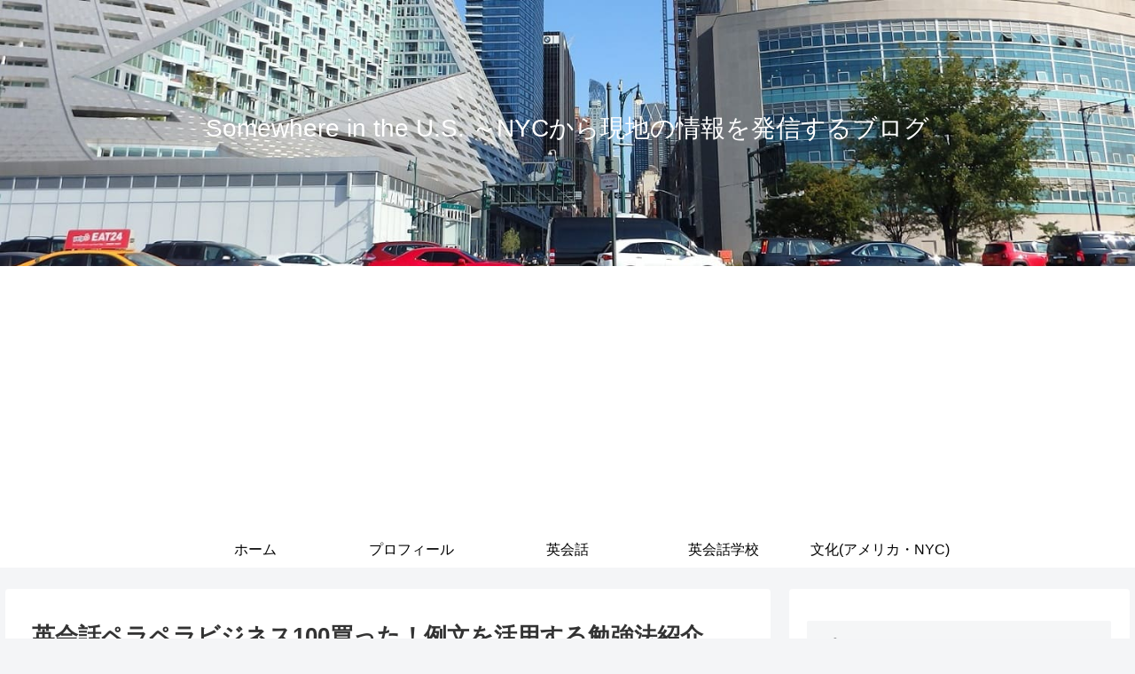

--- FILE ---
content_type: text/html; charset=utf-8
request_url: https://www.google.com/recaptcha/api2/aframe
body_size: 269
content:
<!DOCTYPE HTML><html><head><meta http-equiv="content-type" content="text/html; charset=UTF-8"></head><body><script nonce="kA95VmoOMJO2N3z437CdSQ">/** Anti-fraud and anti-abuse applications only. See google.com/recaptcha */ try{var clients={'sodar':'https://pagead2.googlesyndication.com/pagead/sodar?'};window.addEventListener("message",function(a){try{if(a.source===window.parent){var b=JSON.parse(a.data);var c=clients[b['id']];if(c){var d=document.createElement('img');d.src=c+b['params']+'&rc='+(localStorage.getItem("rc::a")?sessionStorage.getItem("rc::b"):"");window.document.body.appendChild(d);sessionStorage.setItem("rc::e",parseInt(sessionStorage.getItem("rc::e")||0)+1);localStorage.setItem("rc::h",'1769686418999');}}}catch(b){}});window.parent.postMessage("_grecaptcha_ready", "*");}catch(b){}</script></body></html>